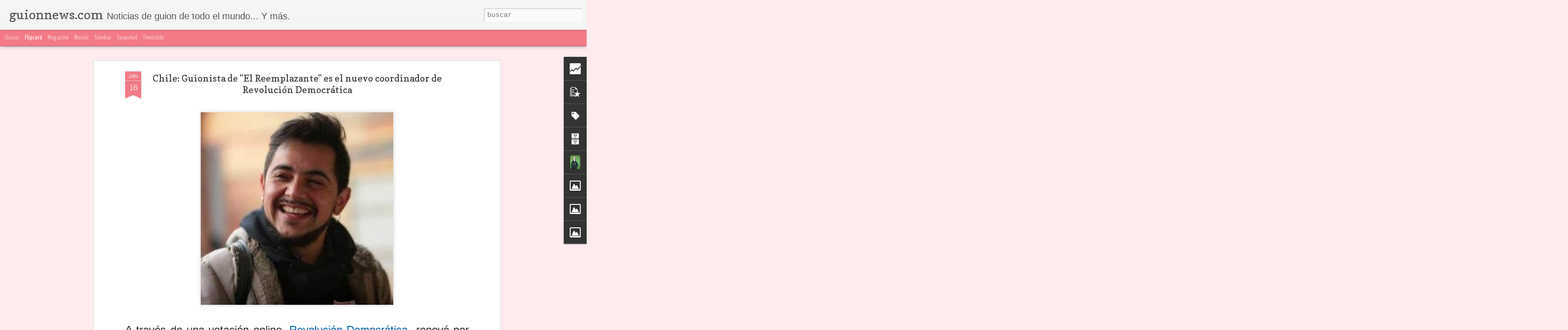

--- FILE ---
content_type: text/html; charset=UTF-8
request_url: http://www.guionnews.com/b/stats?style=WHITE_TRANSPARENT&timeRange=ALL_TIME&token=APq4FmBo9u288b5Qbk2EcEF7jRl4fWrT5kOZe3Q-h7-Rj6MY3K5Giv9pu1kGzjw0rH9f5Ur57N6N8dd168FZqD6O7Bb-T9yrlg&v=0&action=initial&widgetId=Stats1&responseType=js
body_size: 255
content:
{"total":6012148,"sparklineOptions":{"backgroundColor":{"fillOpacity":0.1,"fill":"#ffffff"},"series":[{"areaOpacity":0.3,"color":"#fff"}]},"sparklineData":[[0,17],[1,19],[2,19],[3,21],[4,30],[5,21],[6,19],[7,30],[8,15],[9,21],[10,26],[11,25],[12,17],[13,38],[14,64],[15,66],[16,69],[17,99],[18,87],[19,71],[20,25],[21,34],[22,24],[23,37],[24,27],[25,23],[26,23],[27,30],[28,27],[29,16]],"nextTickMs":450000}

--- FILE ---
content_type: text/html; charset=UTF-8
request_url: http://www.guionnews.com/b/stats?style=WHITE_TRANSPARENT&timeRange=ALL_TIME&token=APq4FmAhCnhrkautzuB077IXIu9wfBkQ4CvVx7B_JlIHYA3c2MF2bk963qWrYR2cUOBWoqZy-quwuRJsQynFZPT5RyJ2VVRX4A&v=0&action=initial&widgetId=Stats1&responseType=js
body_size: 255
content:
{"total":6012148,"sparklineOptions":{"backgroundColor":{"fillOpacity":0.1,"fill":"#ffffff"},"series":[{"areaOpacity":0.3,"color":"#fff"}]},"sparklineData":[[0,17],[1,19],[2,19],[3,21],[4,30],[5,21],[6,19],[7,30],[8,15],[9,21],[10,26],[11,25],[12,17],[13,38],[14,64],[15,66],[16,69],[17,99],[18,87],[19,71],[20,25],[21,34],[22,24],[23,37],[24,27],[25,23],[26,23],[27,30],[28,27],[29,16]],"nextTickMs":450000}

--- FILE ---
content_type: text/javascript; charset=UTF-8
request_url: http://www.guionnews.com/?v=0&action=initial&widgetId=PopularPosts2&responseType=js&xssi_token=AOuZoY51m45FLOVOKMzfHtXSG14RYtOz6Q%3A1768992170285
body_size: 2218
content:
try {
_WidgetManager._HandleControllerResult('PopularPosts2', 'initial',{'title': 'Top 5 noticias mensual', 'showSnippets': true, 'showThumbnails': true, 'thumbnailSize': 72, 'showAuthor': false, 'showDate': false, 'posts': [{'id': '1547288889479408478', 'title': 'Taller Profesional de Final Draft para Cine y Series', 'href': 'http://www.guionnews.com/2025/12/taller-profesional-de-final-draft-para.html', 'snippet': 'Durante a\xf1os, varios guionistas de la comunidad de El Inquilino Guionista nos han pedido de manera insistente un taller espec\xedfico de Final ...', 'thumbnail': 'https://blogger.googleusercontent.com/img/b/R29vZ2xl/AVvXsEj-9oRKMK4x19W6WAyyKqy0BkNWZ_ejBPY29FB84QXLLaXgQzjzhgJavGg334osjVc4YIykyMEnDGHFzXk5y4Bwt-RP_W40Xn_bJKxumxmXQcpfYw4gg4XKaIYt1idBEC5bQv1RjgdqBGtRvFObkVeqDKfp3xz1DpoNxBHdy-yvlqsZBVNVxAf_NvyI/s72-c/65f055f6-d9b4-46cb-b62c-991eea14a570.png', 'featuredImage': 'https://blogger.googleusercontent.com/img/b/R29vZ2xl/AVvXsEj-9oRKMK4x19W6WAyyKqy0BkNWZ_ejBPY29FB84QXLLaXgQzjzhgJavGg334osjVc4YIykyMEnDGHFzXk5y4Bwt-RP_W40Xn_bJKxumxmXQcpfYw4gg4XKaIYt1idBEC5bQv1RjgdqBGtRvFObkVeqDKfp3xz1DpoNxBHdy-yvlqsZBVNVxAf_NvyI/s16000/65f055f6-d9b4-46cb-b62c-991eea14a570.png'}, {'id': '1020931899573341498', 'title': 'Qu\xe9 pueden ense\xf1arte los guiones no filmados de Pasolini sobre escribir cine. \xa1Descarga y lee!', 'href': 'http://www.guionnews.com/2026/01/que-pueden-ensenarte-los-guiones-no.html', 'snippet': 'David Germ\xe1n Si escribes de verdad, si te tomas el guion en serio como una forma de pensamiento y no solo como un tr\xe1mite industrial, hay al...', 'thumbnail': 'https://blogger.googleusercontent.com/img/b/R29vZ2xl/AVvXsEgJVX16BEN0tXTqK3BUBWpJD5ZxBryk8MKFLBHovzIWIvdFdRN-hr1XPoB1VHz_pH0yn8F6kAWKa4wQHgxfovKd2itT3tdcd-y28d58CnmlwiQpJaxicT9mzZheplBEQoyMqmHAxTIEb4baIfpEHMS35HrU-vkTBjLkLqNZlg7RJF6kfTpM25H9qgeC/s72-c/9788413642567.png', 'featuredImage': 'https://blogger.googleusercontent.com/img/b/R29vZ2xl/AVvXsEgJVX16BEN0tXTqK3BUBWpJD5ZxBryk8MKFLBHovzIWIvdFdRN-hr1XPoB1VHz_pH0yn8F6kAWKa4wQHgxfovKd2itT3tdcd-y28d58CnmlwiQpJaxicT9mzZheplBEQoyMqmHAxTIEb4baIfpEHMS35HrU-vkTBjLkLqNZlg7RJF6kfTpM25H9qgeC/s16000/9788413642567.png'}, {'id': '7175774294974509167', 'title': 'Convocatoria abierta al 27\xba Concurso de Guiones para Cortometrajes FESCILA', 'href': 'http://www.guionnews.com/2026/01/convocatoria-abierta-al-27-concurso-de.html', 'snippet': '27\xba Concurso de Guiones para Cortometrajes Archivo\xa0 Hasta el 25 de enero se encuentra abierta la convocatoria al 27\xba Concurso de Guiones Lit...', 'thumbnail': 'https://blogger.googleusercontent.com/img/b/R29vZ2xl/AVvXsEhewiO0hpO3nMm8UfUKQXoBdX4YRs8gBPXg08fjoXMeX6Ph5U2qgnXRryfbVASrLuTiTzZdYHh1tH-3vmUeBl6uHHL_rl2Cj3ScvEpAG6a1qEFa2xFt9fg7r4_DtwieUW3AhMZC5f9OSvHTu4uyitbtx6S005JbKfo_cMOWMixpFKbga0fJYg-LryKL/s72-c/68e7a1fd5a6d4__990x520.webp', 'featuredImage': 'https://blogger.googleusercontent.com/img/b/R29vZ2xl/AVvXsEhewiO0hpO3nMm8UfUKQXoBdX4YRs8gBPXg08fjoXMeX6Ph5U2qgnXRryfbVASrLuTiTzZdYHh1tH-3vmUeBl6uHHL_rl2Cj3ScvEpAG6a1qEFa2xFt9fg7r4_DtwieUW3AhMZC5f9OSvHTu4uyitbtx6S005JbKfo_cMOWMixpFKbga0fJYg-LryKL/s16000/68e7a1fd5a6d4__990x520.webp'}, {'id': '3854240538711912169', 'title': 'Si esto te pasa en Final Draft, no est\xe1s listo para una writers\u2019 room: entrevista a Gabriela Rodr\xedguez Galaviz', 'href': 'http://www.guionnews.com/2026/01/si-esto-te-pasa-en-final-draft-no-estas.html', 'snippet': 'Marta M. Guionista, editora literaria y script doctor, Gabriela Rodr\xedguez Galaviz cuenta con una trayectoria amplia y s\xf3lida en el desarroll...', 'thumbnail': 'https://blogger.googleusercontent.com/img/b/R29vZ2xl/AVvXsEgaaCjIG8NXxSrm0rPMVFnGRqus2Gs-0vfvcDiTFvRKWfq0mOWcVfWQW2_H4bLWLXQGjUefZufHCEn0AsYywYzTBqcMRWLely4Y6Hu_3h6LER3ZtA3wWjwHtNyLuEzkmLh7s5Ixjkoaiq_z8syMyabNmfysrQ4Aa154u7LhXbT61ogr7wxugidIadrq/s72-w640-c-h640/ChatGPT%20Image%202%20ene%202026,%2011_02_19%20p.m..png', 'featuredImage': 'https://blogger.googleusercontent.com/img/b/R29vZ2xl/AVvXsEgaaCjIG8NXxSrm0rPMVFnGRqus2Gs-0vfvcDiTFvRKWfq0mOWcVfWQW2_H4bLWLXQGjUefZufHCEn0AsYywYzTBqcMRWLely4Y6Hu_3h6LER3ZtA3wWjwHtNyLuEzkmLh7s5Ixjkoaiq_z8syMyabNmfysrQ4Aa154u7LhXbT61ogr7wxugidIadrq/w640-h640/ChatGPT%20Image%202%20ene%202026,%2011_02_19%20p.m..png'}, {'id': '2776158366986010891', 'title': 'Las 35 preguntas m\xe1s odiosas sobre el Taller de Final Draft, respondidas desde la experiencia', 'href': 'http://www.guionnews.com/2026/01/las-35-preguntas-mas-odiosas-sobre-el.html', 'snippet': 'Unas hermosas flores para todos nuestros haters MM. Cada vez que alguien menciona Final Draft en internet, ocurre el mismo fen\xf3meno: aparece...', 'thumbnail': 'https://blogger.googleusercontent.com/img/b/R29vZ2xl/AVvXsEiwkXxrt9FUMPyAFpxKQRR-91qWxTbsM-TWaXRNvqWp0NOTg8ZR2FAw9LiT2c28T1sDaaw71AlfleaEzfR7g6y9YsX0VA_ECnuS_TIPNLDk5Epu7quvHTCSz8YPZ2g2Zmxn0O_L5frKv5Gh8yw3GyCWMrZhw3OckZaTTDmOWR0tl5OtkpgTppLMl337/s72-w427-c-h640/floral-fu-fuck-you-finger-tony-rubino.jpg', 'featuredImage': 'https://blogger.googleusercontent.com/img/b/R29vZ2xl/AVvXsEiwkXxrt9FUMPyAFpxKQRR-91qWxTbsM-TWaXRNvqWp0NOTg8ZR2FAw9LiT2c28T1sDaaw71AlfleaEzfR7g6y9YsX0VA_ECnuS_TIPNLDk5Epu7quvHTCSz8YPZ2g2Zmxn0O_L5frKv5Gh8yw3GyCWMrZhw3OckZaTTDmOWR0tl5OtkpgTppLMl337/w427-h640/floral-fu-fuck-you-finger-tony-rubino.jpg'}]});
} catch (e) {
  if (typeof log != 'undefined') {
    log('HandleControllerResult failed: ' + e);
  }
}


--- FILE ---
content_type: text/javascript; charset=UTF-8
request_url: http://www.guionnews.com/?v=0&action=initial&widgetId=Stats1&responseType=js&xssi_token=AOuZoY51m45FLOVOKMzfHtXSG14RYtOz6Q%3A1768992170285
body_size: 388
content:
try {
_WidgetManager._HandleControllerResult('Stats1', 'initial',{'title': 'Vistas de p\xe1gina en total', 'showGraphicalCounter': true, 'showAnimatedCounter': true, 'showSparkline': true, 'statsUrl': '//www.guionnews.com/b/stats?style\x3dWHITE_TRANSPARENT\x26timeRange\x3dALL_TIME\x26token\x3dAPq4FmAhCnhrkautzuB077IXIu9wfBkQ4CvVx7B_JlIHYA3c2MF2bk963qWrYR2cUOBWoqZy-quwuRJsQynFZPT5RyJ2VVRX4A'});
} catch (e) {
  if (typeof log != 'undefined') {
    log('HandleControllerResult failed: ' + e);
  }
}


--- FILE ---
content_type: text/javascript; charset=UTF-8
request_url: http://www.guionnews.com/?v=0&action=initial&widgetId=Stats1&responseType=js&xssi_token=AOuZoY51m45FLOVOKMzfHtXSG14RYtOz6Q%3A1768992170285
body_size: 389
content:
try {
_WidgetManager._HandleControllerResult('Stats1', 'initial',{'title': 'Vistas de p\xe1gina en total', 'showGraphicalCounter': true, 'showAnimatedCounter': true, 'showSparkline': true, 'statsUrl': '//www.guionnews.com/b/stats?style\x3dWHITE_TRANSPARENT\x26timeRange\x3dALL_TIME\x26token\x3dAPq4FmBo9u288b5Qbk2EcEF7jRl4fWrT5kOZe3Q-h7-Rj6MY3K5Giv9pu1kGzjw0rH9f5Ur57N6N8dd168FZqD6O7Bb-T9yrlg'});
} catch (e) {
  if (typeof log != 'undefined') {
    log('HandleControllerResult failed: ' + e);
  }
}
